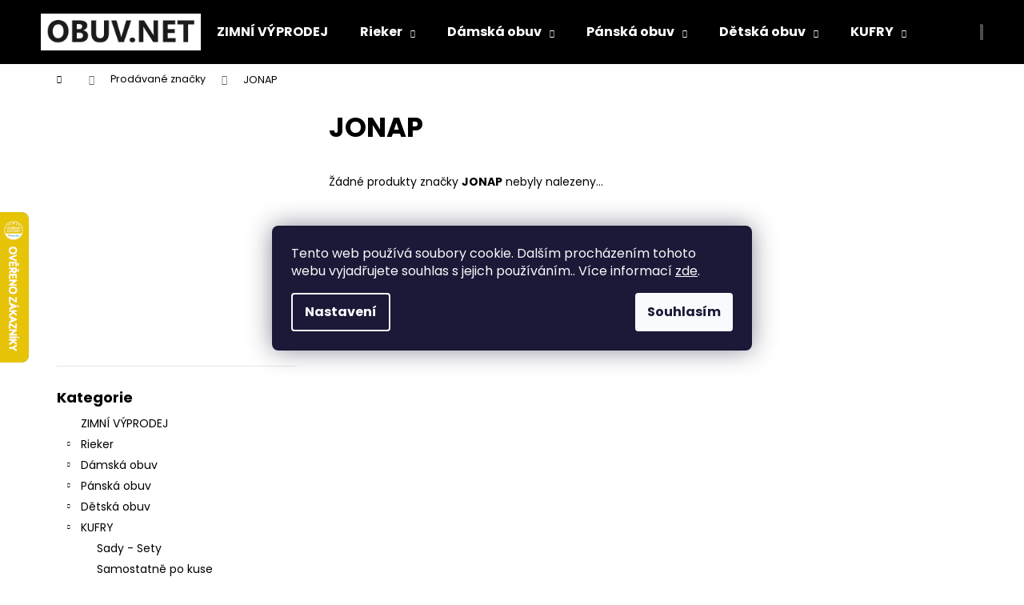

--- FILE ---
content_type: text/html; charset=utf-8
request_url: https://www.obuv.net/znacka/jonap/
body_size: 18602
content:
<!doctype html><html lang="cs" dir="ltr" class="header-background-dark external-fonts-loaded"><head><meta charset="utf-8" /><meta name="viewport" content="width=device-width,initial-scale=1" /><title>JONAP - OBUV.NET</title><link rel="preconnect" href="https://cdn.myshoptet.com" /><link rel="dns-prefetch" href="https://cdn.myshoptet.com" /><link rel="preload" href="https://cdn.myshoptet.com/prj/dist/master/cms/libs/jquery/jquery-1.11.3.min.js" as="script" /><link href="https://cdn.myshoptet.com/prj/dist/master/cms/templates/frontend_templates/shared/css/font-face/poppins.css" rel="stylesheet"><link href="https://cdn.myshoptet.com/prj/dist/master/shop/dist/font-shoptet-12.css.d637f40c301981789c16.css" rel="stylesheet"><script>
dataLayer = [];
dataLayer.push({'shoptet' : {
    "pageId": -24,
    "pageType": "article",
    "currency": "CZK",
    "currencyInfo": {
        "decimalSeparator": ",",
        "exchangeRate": 1,
        "priceDecimalPlaces": 0,
        "symbol": "K\u010d",
        "symbolLeft": 0,
        "thousandSeparator": " "
    },
    "language": "cs",
    "projectId": 392970,
    "cartInfo": {
        "id": null,
        "freeShipping": false,
        "freeShippingFrom": 2000,
        "leftToFreeGift": {
            "formattedPrice": "0 K\u010d",
            "priceLeft": 0
        },
        "freeGift": false,
        "leftToFreeShipping": {
            "priceLeft": 2000,
            "dependOnRegion": 0,
            "formattedPrice": "2 000 K\u010d"
        },
        "discountCoupon": [],
        "getNoBillingShippingPrice": {
            "withoutVat": 0,
            "vat": 0,
            "withVat": 0
        },
        "cartItems": [],
        "taxMode": "ORDINARY"
    },
    "cart": [],
    "customer": {
        "priceRatio": 1,
        "priceListId": 1,
        "groupId": null,
        "registered": false,
        "mainAccount": false
    }
}});
dataLayer.push({'cookie_consent' : {
    "marketing": "denied",
    "analytics": "denied"
}});
document.addEventListener('DOMContentLoaded', function() {
    shoptet.consent.onAccept(function(agreements) {
        if (agreements.length == 0) {
            return;
        }
        dataLayer.push({
            'cookie_consent' : {
                'marketing' : (agreements.includes(shoptet.config.cookiesConsentOptPersonalisation)
                    ? 'granted' : 'denied'),
                'analytics': (agreements.includes(shoptet.config.cookiesConsentOptAnalytics)
                    ? 'granted' : 'denied')
            },
            'event': 'cookie_consent'
        });
    });
});
</script>

<!-- Google Tag Manager -->
<script>(function(w,d,s,l,i){w[l]=w[l]||[];w[l].push({'gtm.start':
new Date().getTime(),event:'gtm.js'});var f=d.getElementsByTagName(s)[0],
j=d.createElement(s),dl=l!='dataLayer'?'&l='+l:'';j.async=true;j.src=
'https://www.googletagmanager.com/gtm.js?id='+i+dl;f.parentNode.insertBefore(j,f);
})(window,document,'script','dataLayer','GTM-WG4WD7C');</script>
<!-- End Google Tag Manager -->

<meta property="og:type" content="website"><meta property="og:site_name" content="obuv.net"><meta property="og:url" content="https://www.obuv.net/znacka/jonap/"><meta property="og:title" content="JONAP - OBUV.NET"><meta name="author" content="OBUV.NET"><meta name="web_author" content="Shoptet.cz"><meta name="dcterms.rightsHolder" content="www.obuv.net"><meta name="robots" content="index,follow"><meta property="og:image" content="https://cdn.myshoptet.com/usr/www.obuv.net/user/logos/obuv_net_podelne_png.png?t=1768594296"><meta property="og:description" content="JONAP"><meta name="description" content="JONAP"><style>:root {--color-primary: #000000;--color-primary-h: 0;--color-primary-s: 0%;--color-primary-l: 0%;--color-primary-hover: #343434;--color-primary-hover-h: 0;--color-primary-hover-s: 0%;--color-primary-hover-l: 20%;--color-secondary: #000000;--color-secondary-h: 0;--color-secondary-s: 0%;--color-secondary-l: 0%;--color-secondary-hover: #343434;--color-secondary-hover-h: 0;--color-secondary-hover-s: 0%;--color-secondary-hover-l: 20%;--color-tertiary: #E2E2E2;--color-tertiary-h: 0;--color-tertiary-s: 0%;--color-tertiary-l: 89%;--color-tertiary-hover: #E2E2E2;--color-tertiary-hover-h: 0;--color-tertiary-hover-s: 0%;--color-tertiary-hover-l: 89%;--color-header-background: #000000;--template-font: "Poppins";--template-headings-font: "Poppins";--header-background-url: url("[data-uri]");--cookies-notice-background: #1A1937;--cookies-notice-color: #F8FAFB;--cookies-notice-button-hover: #f5f5f5;--cookies-notice-link-hover: #27263f;--templates-update-management-preview-mode-content: "Náhled aktualizací šablony je aktivní pro váš prohlížeč."}</style>
    
    <link href="https://cdn.myshoptet.com/prj/dist/master/shop/dist/main-12.less.cbeb3006c3de8c1b385d.css" rel="stylesheet" />
                <link href="https://cdn.myshoptet.com/prj/dist/master/shop/dist/mobile-header-v1-12.less.a3f5e7d2d0fb934ead19.css" rel="stylesheet" />
    
    <script>var shoptet = shoptet || {};</script>
    <script src="https://cdn.myshoptet.com/prj/dist/master/shop/dist/main-3g-header.js.05f199e7fd2450312de2.js"></script>
<!-- User include --><!-- api 473(125) html code header -->

                <style>
                    #order-billing-methods .radio-wrapper[data-guid="0f1c9d84-9b1e-11ed-88b4-ac1f6b0076ec"]:not(.cggooglepay), #order-billing-methods .radio-wrapper[data-guid="1d32b8a8-66d5-11eb-ac23-ac1f6b0076ec"]:not(.cgapplepay) {
                        display: none;
                    }
                </style>
                <script type="text/javascript">
                    document.addEventListener('DOMContentLoaded', function() {
                        if (getShoptetDataLayer('pageType') === 'billingAndShipping') {
                            
                try {
                    if (window.ApplePaySession && window.ApplePaySession.canMakePayments()) {
                        document.querySelector('#order-billing-methods .radio-wrapper[data-guid="1d32b8a8-66d5-11eb-ac23-ac1f6b0076ec"]').classList.add('cgapplepay');
                    }
                } catch (err) {} 
            
                            
                const cgBaseCardPaymentMethod = {
                        type: 'CARD',
                        parameters: {
                            allowedAuthMethods: ["PAN_ONLY", "CRYPTOGRAM_3DS"],
                            allowedCardNetworks: [/*"AMEX", "DISCOVER", "INTERAC", "JCB",*/ "MASTERCARD", "VISA"]
                        }
                };
                
                function cgLoadScript(src, callback)
                {
                    var s,
                        r,
                        t;
                    r = false;
                    s = document.createElement('script');
                    s.type = 'text/javascript';
                    s.src = src;
                    s.onload = s.onreadystatechange = function() {
                        if ( !r && (!this.readyState || this.readyState == 'complete') )
                        {
                            r = true;
                            callback();
                        }
                    };
                    t = document.getElementsByTagName('script')[0];
                    t.parentNode.insertBefore(s, t);
                } 
                
                function cgGetGoogleIsReadyToPayRequest() {
                    return Object.assign(
                        {},
                        {
                            apiVersion: 2,
                            apiVersionMinor: 0
                        },
                        {
                            allowedPaymentMethods: [cgBaseCardPaymentMethod]
                        }
                    );
                }

                function onCgGooglePayLoaded() {
                    let paymentsClient = new google.payments.api.PaymentsClient({environment: 'PRODUCTION'});
                    paymentsClient.isReadyToPay(cgGetGoogleIsReadyToPayRequest()).then(function(response) {
                        if (response.result) {
                            document.querySelector('#order-billing-methods .radio-wrapper[data-guid="0f1c9d84-9b1e-11ed-88b4-ac1f6b0076ec"]').classList.add('cggooglepay');	 	 	 	 	 
                        }
                    })
                    .catch(function(err) {});
                }
                
                cgLoadScript('https://pay.google.com/gp/p/js/pay.js', onCgGooglePayLoaded);
            
                        }
                    });
                </script> 
                
<!-- project html code header -->
<meta name="facebook-domain-verification" content="slm23yr01z0gxrdebcxoygtajei4nu" />

<!-- /User include --><link rel="shortcut icon" href="/favicon.ico" type="image/x-icon" /><link rel="canonical" href="https://www.obuv.net/znacka/jonap/" />    <script>
        var _hwq = _hwq || [];
        _hwq.push(['setKey', '891E235D5DF08B572B6FF55F97A12F04']);
        _hwq.push(['setTopPos', '200']);
        _hwq.push(['showWidget', '21']);
        (function() {
            var ho = document.createElement('script');
            ho.src = 'https://cz.im9.cz/direct/i/gjs.php?n=wdgt&sak=891E235D5DF08B572B6FF55F97A12F04';
            var s = document.getElementsByTagName('script')[0]; s.parentNode.insertBefore(ho, s);
        })();
    </script>
    <!-- Global site tag (gtag.js) - Google Analytics -->
    <script async src="https://www.googletagmanager.com/gtag/js?id=G-3M2X1QYB2T"></script>
    <script>
        
        window.dataLayer = window.dataLayer || [];
        function gtag(){dataLayer.push(arguments);}
        

                    console.debug('default consent data');

            gtag('consent', 'default', {"ad_storage":"denied","analytics_storage":"denied","ad_user_data":"denied","ad_personalization":"denied","wait_for_update":500});
            dataLayer.push({
                'event': 'default_consent'
            });
        
        gtag('js', new Date());

                gtag('config', 'UA-63732190-1', { 'groups': "UA" });
        
                gtag('config', 'G-3M2X1QYB2T', {"groups":"GA4","send_page_view":false,"content_group":"article","currency":"CZK","page_language":"cs"});
        
                gtag('config', 'AW-992948192', {"allow_enhanced_conversions":true});
        
        
        
        
        
                    gtag('event', 'page_view', {"send_to":"GA4","page_language":"cs","content_group":"article","currency":"CZK"});
        
        
        
        
        
        
        
        
        
        
        
        
        
        document.addEventListener('DOMContentLoaded', function() {
            if (typeof shoptet.tracking !== 'undefined') {
                for (var id in shoptet.tracking.bannersList) {
                    gtag('event', 'view_promotion', {
                        "send_to": "UA",
                        "promotions": [
                            {
                                "id": shoptet.tracking.bannersList[id].id,
                                "name": shoptet.tracking.bannersList[id].name,
                                "position": shoptet.tracking.bannersList[id].position
                            }
                        ]
                    });
                }
            }

            shoptet.consent.onAccept(function(agreements) {
                if (agreements.length !== 0) {
                    console.debug('gtag consent accept');
                    var gtagConsentPayload =  {
                        'ad_storage': agreements.includes(shoptet.config.cookiesConsentOptPersonalisation)
                            ? 'granted' : 'denied',
                        'analytics_storage': agreements.includes(shoptet.config.cookiesConsentOptAnalytics)
                            ? 'granted' : 'denied',
                                                                                                'ad_user_data': agreements.includes(shoptet.config.cookiesConsentOptPersonalisation)
                            ? 'granted' : 'denied',
                        'ad_personalization': agreements.includes(shoptet.config.cookiesConsentOptPersonalisation)
                            ? 'granted' : 'denied',
                        };
                    console.debug('update consent data', gtagConsentPayload);
                    gtag('consent', 'update', gtagConsentPayload);
                    dataLayer.push(
                        { 'event': 'update_consent' }
                    );
                }
            });
        });
    </script>
</head><body class="desktop id--24 in-znacka template-12 type-manufacturer-detail multiple-columns-body columns-3 ums_forms_redesign--off ums_a11y_category_page--on ums_discussion_rating_forms--off ums_flags_display_unification--on ums_a11y_login--off mobile-header-version-1"><noscript>
    <style>
        #header {
            padding-top: 0;
            position: relative !important;
            top: 0;
        }
        .header-navigation {
            position: relative !important;
        }
        .overall-wrapper {
            margin: 0 !important;
        }
        body:not(.ready) {
            visibility: visible !important;
        }
    </style>
    <div class="no-javascript">
        <div class="no-javascript__title">Musíte změnit nastavení vašeho prohlížeče</div>
        <div class="no-javascript__text">Podívejte se na: <a href="https://www.google.com/support/bin/answer.py?answer=23852">Jak povolit JavaScript ve vašem prohlížeči</a>.</div>
        <div class="no-javascript__text">Pokud používáte software na blokování reklam, může být nutné povolit JavaScript z této stránky.</div>
        <div class="no-javascript__text">Děkujeme.</div>
    </div>
</noscript>

        <div id="fb-root"></div>
        <script>
            window.fbAsyncInit = function() {
                FB.init({
//                    appId            : 'your-app-id',
                    autoLogAppEvents : true,
                    xfbml            : true,
                    version          : 'v19.0'
                });
            };
        </script>
        <script async defer crossorigin="anonymous" src="https://connect.facebook.net/cs_CZ/sdk.js"></script>
<!-- Google Tag Manager (noscript) -->
<noscript><iframe src="https://www.googletagmanager.com/ns.html?id=GTM-WG4WD7C"
height="0" width="0" style="display:none;visibility:hidden"></iframe></noscript>
<!-- End Google Tag Manager (noscript) -->

    <div class="siteCookies siteCookies--center siteCookies--dark js-siteCookies" role="dialog" data-testid="cookiesPopup" data-nosnippet>
        <div class="siteCookies__form">
            <div class="siteCookies__content">
                <div class="siteCookies__text">
                    Tento web používá soubory cookie. Dalším procházením tohoto webu vyjadřujete souhlas s jejich používáním.. Více informací <a href="http://www.obuv.net/podminky-ochrany-osobnich-udaju/" target="\" _blank="">zde</a>.
                </div>
                <p class="siteCookies__links">
                    <button class="siteCookies__link js-cookies-settings" aria-label="Nastavení cookies" data-testid="cookiesSettings">Nastavení</button>
                </p>
            </div>
            <div class="siteCookies__buttonWrap">
                                <button class="siteCookies__button js-cookiesConsentSubmit" value="all" aria-label="Přijmout cookies" data-testid="buttonCookiesAccept">Souhlasím</button>
            </div>
        </div>
        <script>
            document.addEventListener("DOMContentLoaded", () => {
                const siteCookies = document.querySelector('.js-siteCookies');
                document.addEventListener("scroll", shoptet.common.throttle(() => {
                    const st = document.documentElement.scrollTop;
                    if (st > 1) {
                        siteCookies.classList.add('siteCookies--scrolled');
                    } else {
                        siteCookies.classList.remove('siteCookies--scrolled');
                    }
                }, 100));
            });
        </script>
    </div>
<a href="#content" class="skip-link sr-only">Přejít na obsah</a><div class="overall-wrapper">
    <div class="user-action">
                    <div class="content-window-in login-window-in">
                        <button type="button" class="btn toggle-window-arr toggle-window" data-target="login" data-testid="backToShop" aria-controls="cart-widget">Zpět <span>do obchodu</span></button>
                    <div class="container">
                    <div class="row">
                        <div class="col-sm-2 col-lg-offset-1">
                        </div>
                        <div class="col-sm-8 col-lg-7">
                        <div class="user-action-in"><div class="user-action-login"><h2 id="loginHeading">Přihlášení k vašemu účtu</h2><div id="customerLogin"><form action="/action/Customer/Login/" method="post" id="formLoginIncluded" class="csrf-enabled formLogin" data-testid="formLogin"><input type="hidden" name="referer" value="" /><div class="form-group"><div class="input-wrapper email js-validated-element-wrapper no-label"><input type="email" name="email" class="form-control" autofocus placeholder="E-mailová adresa (např. jan@novak.cz)" data-testid="inputEmail" autocomplete="email" required /></div></div><div class="form-group"><div class="input-wrapper password js-validated-element-wrapper no-label"><input type="password" name="password" class="form-control" placeholder="Heslo" data-testid="inputPassword" autocomplete="current-password" required /><span class="no-display">Nemůžete vyplnit toto pole</span><input type="text" name="surname" value="" class="no-display" /></div></div><div class="form-group"><div class="login-wrapper"><button type="submit" class="btn btn-secondary btn-text btn-login" data-testid="buttonSubmit">Přihlásit se</button><div class="password-helper"><a href="/registrace/" data-testid="signup" rel="nofollow">Nová registrace</a><a href="/klient/zapomenute-heslo/" rel="nofollow">Zapomenuté heslo</a></div></div></div><div class="social-login-buttons"><div class="social-login-buttons-divider"><span>nebo</span></div><div class="form-group"><a href="/action/Social/login/?provider=Google" class="login-btn google" rel="nofollow"><span class="login-google-icon"></span><strong>Přihlásit se přes Google</strong></a></div><div class="form-group"><a href="/action/Social/login/?provider=Seznam" class="login-btn seznam" rel="nofollow"><span class="login-seznam-icon"></span><strong>Přihlásit se přes Seznam</strong></a></div></div></form>
</div></div><div class="user-action-register place-registration-here"><h2>Registrace</h2><div class="loader static"></div></div></div>
                        </div>
                    </div>
                </div>
            </div>
            </div>
<header id="header"><div class="container navigation-wrapper"><div class="site-name"><a href="/" data-testid="linkWebsiteLogo"><img src="https://cdn.myshoptet.com/usr/www.obuv.net/user/logos/obuv_net_podelne_png.png" alt="OBUV.NET" fetchpriority="low" /></a></div><nav id="navigation" aria-label="Hlavní menu" data-collapsible="true"><div class="navigation-in menu"><ul class="menu-level-1" role="menubar" data-testid="headerMenuItems"><li class="menu-item-921" role="none"><a href="/zimavyprodej/" data-testid="headerMenuItem" role="menuitem" aria-expanded="false"><b>ZIMNÍ VÝPRODEJ</b></a></li>
<li class="menu-item-740 ext" role="none"><a href="/rieker/" data-testid="headerMenuItem" role="menuitem" aria-haspopup="true" aria-expanded="false"><b>Rieker</b><span class="submenu-arrow"></span></a><ul class="menu-level-2" aria-label="Rieker" tabindex="-1" role="menu"><li class="menu-item-863" role="none"><a href="/rieker-damska-obuv/" data-image="https://cdn.myshoptet.com/usr/www.obuv.net/user/categories/thumb/riekerdamska.jpg" data-testid="headerMenuItem" role="menuitem"><span>Rieker dámská obuv</span></a>
                        </li><li class="menu-item-866" role="none"><a href="/rieker-panska-obuv/" data-image="https://cdn.myshoptet.com/usr/www.obuv.net/user/categories/thumb/riekerpanska.jpg" data-testid="headerMenuItem" role="menuitem"><span>Rieker pánská obuv</span></a>
                        </li><li class="menu-item-869" role="none"><a href="/rieker-kabelky-tasky/" data-image="https://cdn.myshoptet.com/usr/www.obuv.net/user/categories/thumb/riekerkabelky.jpg" data-testid="headerMenuItem" role="menuitem"><span>Rieker kabelky</span></a>
                        </li></ul></li>
<li class="menu-item-713 ext" role="none"><a href="/damska-obuv/" data-testid="headerMenuItem" role="menuitem" aria-haspopup="true" aria-expanded="false"><b>Dámská obuv</b><span class="submenu-arrow"></span></a><ul class="menu-level-2" aria-label="Dámská obuv" tabindex="-1" role="menu"><li class="menu-item-827" role="none"><a href="/zimni-damska/" data-image="https://cdn.myshoptet.com/usr/www.obuv.net/user/categories/thumb/001-25569-25-361-300.jpg" data-testid="headerMenuItem" role="menuitem"><span>Zimní</span></a>
                        </li><li class="menu-item-758" role="none"><a href="/celorocni-damska/" data-image="https://cdn.myshoptet.com/usr/www.obuv.net/user/categories/thumb/tb2a4043.jpg" data-testid="headerMenuItem" role="menuitem"><span>Celoroční</span></a>
                        </li><li class="menu-item-761" role="none"><a href="/spolecenska-damska/" data-image="https://cdn.myshoptet.com/usr/www.obuv.net/user/categories/thumb/001-24433-23-933-300.jpg" data-testid="headerMenuItem" role="menuitem"><span>Společenská, plesová</span></a>
                        </li><li class="menu-item-770" role="none"><a href="/sportovni-damska/" data-image="https://cdn.myshoptet.com/usr/www.obuv.net/user/categories/thumb/002-23754-26-197-300.jpg" data-testid="headerMenuItem" role="menuitem"><span>Sportovní</span></a>
                        </li><li class="menu-item-767" role="none"><a href="/letni-damska/" data-image="https://cdn.myshoptet.com/usr/www.obuv.net/user/categories/thumb/tb2a4182.jpg" data-testid="headerMenuItem" role="menuitem"><span>Letní</span></a>
                        </li><li class="menu-item-716" role="none"><a href="/domaci-damska/" data-image="https://cdn.myshoptet.com/usr/www.obuv.net/user/categories/thumb/24894.jpg" data-testid="headerMenuItem" role="menuitem"><span>Domácí</span></a>
                        </li></ul></li>
<li class="menu-item-734 ext" role="none"><a href="/panska-obuv/" data-testid="headerMenuItem" role="menuitem" aria-haspopup="true" aria-expanded="false"><b>Pánská obuv</b><span class="submenu-arrow"></span></a><ul class="menu-level-2" aria-label="Pánská obuv" tabindex="-1" role="menu"><li class="menu-item-830" role="none"><a href="/zimni-panska/" data-image="https://cdn.myshoptet.com/usr/www.obuv.net/user/categories/thumb/b7692-00.jpg" data-testid="headerMenuItem" role="menuitem"><span>Zimní</span></a>
                        </li><li class="menu-item-749" role="none"><a href="/celorocni-panska/" data-image="https://cdn.myshoptet.com/usr/www.obuv.net/user/categories/thumb/5-13605-85.jpg" data-testid="headerMenuItem" role="menuitem"><span>Celoroční</span></a>
                        </li><li class="menu-item-821" role="none"><a href="/sportovni-panska/" data-image="https://cdn.myshoptet.com/usr/www.obuv.net/user/categories/thumb/sp_pow761.jpg" data-testid="headerMenuItem" role="menuitem"><span>Sportovní</span></a>
                        </li><li class="menu-item-752" role="none"><a href="/spolecenska-panska/" data-image="https://cdn.myshoptet.com/usr/www.obuv.net/user/categories/thumb/311-44606_hneda.jpg" data-testid="headerMenuItem" role="menuitem"><span>Společenská</span></a>
                        </li><li class="menu-item-737" role="none"><a href="/domaci-panska/" data-image="https://cdn.myshoptet.com/usr/www.obuv.net/user/categories/thumb/24162.jpg" data-testid="headerMenuItem" role="menuitem"><span>Domácí</span></a>
                        </li><li class="menu-item-794" role="none"><a href="/letni-panska/" data-image="https://cdn.myshoptet.com/usr/www.obuv.net/user/categories/thumb/img_4265.jpg" data-testid="headerMenuItem" role="menuitem"><span>Letní</span></a>
                        </li></ul></li>
<li class="menu-item-779 ext" role="none"><a href="/detska-obuv/" data-testid="headerMenuItem" role="menuitem" aria-haspopup="true" aria-expanded="false"><b>Dětská obuv</b><span class="submenu-arrow"></span></a><ul class="menu-level-2" aria-label="Dětská obuv" tabindex="-1" role="menu"><li class="menu-item-881" role="none"><a href="/detske_gumaky/" data-image="https://cdn.myshoptet.com/usr/www.obuv.net/user/categories/thumb/maskac.png" data-testid="headerMenuItem" role="menuitem"><span>Gumáky</span></a>
                        </li><li class="menu-item-890" role="none"><a href="/detska_celorok/" data-image="https://cdn.myshoptet.com/usr/www.obuv.net/user/categories/thumb/sn__mek_obrazovky_2023-05-24_125238.png" data-testid="headerMenuItem" role="menuitem"><span>Celoroční a sportovní</span></a>
                        </li><li class="menu-item-878" role="none"><a href="/detske_papucky/" data-image="https://cdn.myshoptet.com/usr/www.obuv.net/user/categories/thumb/raweks.png" data-testid="headerMenuItem" role="menuitem"><span>Domácí - papučky</span></a>
                        </li><li class="menu-item-884" role="none"><a href="/detska_zimni/" data-image="https://cdn.myshoptet.com/usr/www.obuv.net/user/categories/thumb/sn__mek_obrazovky_2023-09-25_092049.png" data-testid="headerMenuItem" role="menuitem"><span>Zimní</span></a>
                        </li><li class="menu-item-887" role="none"><a href="/detska_letni/" data-image="https://cdn.myshoptet.com/usr/www.obuv.net/user/categories/thumb/sn__mek_obrazovky_2023-05-24_123741.png" data-testid="headerMenuItem" role="menuitem"><span>Letní</span></a>
                        </li></ul></li>
<li class="menu-item-910 ext" role="none"><a href="/cestovnikufry/" data-testid="headerMenuItem" role="menuitem" aria-haspopup="true" aria-expanded="false"><b>KUFRY</b><span class="submenu-arrow"></span></a><ul class="menu-level-2" aria-label="KUFRY" tabindex="-1" role="menu"><li class="menu-item-913" role="none"><a href="/setkufry/" data-image="https://cdn.myshoptet.com/usr/www.obuv.net/user/categories/thumb/620_skelet_cestovni_kufr_011.png" data-testid="headerMenuItem" role="menuitem"><span>Sady - Sety</span></a>
                        </li><li class="menu-item-916" role="none"><a href="/kufrymlxl/" data-image="https://cdn.myshoptet.com/usr/www.obuv.net/user/categories/thumb/606_skelet_cestovni_kufr_002.png" data-testid="headerMenuItem" role="menuitem"><span>Samostatně po kuse</span></a>
                        </li></ul></li>
<li class="menu-item-797" role="none"><a href="/kabelky/" data-testid="headerMenuItem" role="menuitem" aria-expanded="false"><b>Kabelky</b></a></li>
<li class="menu-item-842" role="none"><a href="/penezenky/" data-testid="headerMenuItem" role="menuitem" aria-expanded="false"><b>Peněženky</b></a></li>
<li class="menu-item-833" role="none"><a href="/zdravotni-obuv-cr/" data-testid="headerMenuItem" role="menuitem" aria-expanded="false"><b>ZDRAVOTNÍ OBUV ČR</b></a></li>
<li class="menu-item-776" role="none"><a href="/obuv-sire-h-i-k--siroke/" data-testid="headerMenuItem" role="menuitem" aria-expanded="false"><b>Obuv šíře H i K (široké)</b></a></li>
<li class="menu-item-707" role="none"><a href="/darkovy-poukaz/" data-testid="headerMenuItem" role="menuitem" aria-expanded="false"><b>DÁRKOVÝ POUKAZ</b></a></li>
<li class="menu-item-845" role="none"><a href="/vlozky-do-bot/" data-testid="headerMenuItem" role="menuitem" aria-expanded="false"><b>Impregnace, Krémy a Vložky do bot</b></a></li>
<li class="menu-item-877" role="none"><a href="/vyprodej/" data-testid="headerMenuItem" role="menuitem" aria-expanded="false"><b>VÝPRODEJ</b></a></li>
<li class="menu-item-693 ext" role="none"><a href="/prodejny/" data-testid="headerMenuItem" role="menuitem" aria-haspopup="true" aria-expanded="false"><b>Prodejny</b><span class="submenu-arrow"></span></a><ul class="menu-level-2" aria-label="Prodejny" tabindex="-1" role="menu"><li class="" role="none"><a href="/prodejny/bystrice-pod-hostynem/" data-image="https://cdn.myshoptet.com/usr/www.obuv.net/user/articles/images/prodejna_09_1_resize.jpg" data-testid="headerMenuItem" role="menuitem"><span>BYSTŘICE POD HOSTÝNEM</span></a>
                        </li><li class="" role="none"><a href="/prodejny/jesenik/" data-image="https://cdn.myshoptet.com/usr/www.obuv.net/user/articles/images/prodejna_04_9_resize.jpg" data-testid="headerMenuItem" role="menuitem"><span>JESENÍK</span></a>
                        </li><li class="" role="none"><a href="/prodejny/moravska-trebova/" data-image="https://cdn.myshoptet.com/usr/www.obuv.net/user/articles/images/prodejna_05_12_resize.jpg" data-testid="headerMenuItem" role="menuitem"><span>MORAVSKÁ TŘEBOVÁ</span></a>
                        </li><li class="" role="none"><a href="/prodejny/olomouc-centrum--horni-namesti/" data-image="https://cdn.myshoptet.com/usr/www.obuv.net/user/articles/images/prodejna_01_8_resize.jpg" data-testid="headerMenuItem" role="menuitem"><span>OLOMOUC centrum, Horní náměstí</span></a>
                        </li><li class="" role="none"><a href="/prodejny/olomouc-hlavni-nadrazi/" data-image="https://cdn.myshoptet.com/usr/www.obuv.net/user/articles/images/prodejna_08_11_resize.jpg" data-testid="headerMenuItem" role="menuitem"><span>OLOMOUC Hlavní nádraží</span></a>
                        </li><li class="" role="none"><a href="/prodejny/olomouc-hodolany--centrala/" data-image="https://cdn.myshoptet.com/usr/www.obuv.net/user/articles/images/prodejna_07_11_resize.jpg" data-testid="headerMenuItem" role="menuitem"><span>OLOMOUC Hodolany, centrála</span></a>
                        </li><li class="" role="none"><a href="/prodejny/sternberk/" data-image="https://cdn.myshoptet.com/usr/www.obuv.net/user/articles/images/prodejna_02_9_resize.jpg" data-testid="headerMenuItem" role="menuitem"><span>ŠTERNBERK</span></a>
                        </li><li class="" role="none"><a href="/prodejny/sumperk/" data-image="https://cdn.myshoptet.com/usr/www.obuv.net/user/articles/images/prodejna_03_10_resize.jpg" data-testid="headerMenuItem" role="menuitem"><span>ŠUMPERK</span></a>
                        </li><li class="" role="none"><a href="/prodejny/vsetin/" data-image="https://cdn.myshoptet.com/usr/www.obuv.net/user/articles/images/prodejna_06_12_resize.jpg" data-testid="headerMenuItem" role="menuitem"><span>VSETÍN</span></a>
                        </li></ul></li>
<li class="ext" id="nav-manufacturers" role="none"><a href="https://www.obuv.net/znacka/" data-testid="brandsText" role="menuitem"><b>Značky</b><span class="submenu-arrow"></span></a><ul class="menu-level-2 expanded" role="menu"><li role="none"><a href="/znacka/adanex/" data-testid="brandName" role="menuitem"><span>ADANEX</span></a></li><li role="none"><a href="/znacka/arcopedico/" data-testid="brandName" role="menuitem"><span>ARCOPEDICO</span></a></li><li role="none"><a href="/znacka/inblu/" data-testid="brandName" role="menuitem"><span>INBLU</span></a></li><li role="none"><a href="/znacka/jana/" data-testid="brandName" role="menuitem"><span>JANA</span></a></li><li role="none"><a href="/znacka/keen/" data-testid="brandName" role="menuitem"><span>KEEN</span></a></li><li role="none"><a href="/znacka/lee-cooper/" data-testid="brandName" role="menuitem"><span>LEE COOPER</span></a></li><li role="none"><a href="/znacka/marco-tozzi/" data-testid="brandName" role="menuitem"><span>MARCO TOZZI</span></a></li><li role="none"><a href="/znacka/raweks/" data-testid="brandName" role="menuitem"><span>RAWEKS</span></a></li><li role="none"><a href="/znacka/rieker/" data-testid="brandName" role="menuitem"><span>RIEKER</span></a></li><li role="none"><a href="/znacka/s-oliver/" data-testid="brandName" role="menuitem"><span>S.OLIVER</span></a></li><li role="none"><a href="/znacka/tamaris/" data-testid="brandName" role="menuitem"><span>TAMARIS</span></a></li><li role="none"><a href="/znacka/xti/" data-testid="brandName" role="menuitem"><span>Xti</span></a></li></ul>
</li></ul>
    <ul class="navigationActions" role="menu">
                            <li role="none">
                                    <a href="/login/?backTo=%2Fznacka%2Fjonap%2F" rel="nofollow" data-testid="signin" role="menuitem"><span>Přihlášení</span></a>
                            </li>
                        </ul>
</div><span class="navigation-close"></span></nav><div class="menu-helper" data-testid="hamburgerMenu"><span>Více</span></div>

    <div class="navigation-buttons">
                <a href="#" class="toggle-window" data-target="search" data-testid="linkSearchIcon"><span class="sr-only">Hledat</span></a>
                    
        <a href="/login/?backTo=%2Fznacka%2Fjonap%2F" class="login-link toggle-window" data-target="login" data-testid="signin" rel="nofollow">
            <span class="sr-only">Přihlášení</span>
        </a>
                    <a href="/kosik/" class="toggle-window cart-count" data-target="cart" data-testid="headerCart" rel="nofollow" aria-haspopup="dialog" aria-expanded="false" aria-controls="cart-widget"><span class="sr-only">Nákupní košík</span></a>
        <a href="#" class="toggle-window" data-target="navigation" data-testid="hamburgerMenu"><span class="sr-only">Menu</span></a>
    </div>

</div></header><!-- / header -->


<div id="content-wrapper" class="container content-wrapper">
    
                                <div class="breadcrumbs navigation-home-icon-wrapper" itemscope itemtype="https://schema.org/BreadcrumbList">
                                                                            <span id="navigation-first" data-basetitle="OBUV.NET" itemprop="itemListElement" itemscope itemtype="https://schema.org/ListItem">
                <a href="/" itemprop="item" class="navigation-home-icon"><span class="sr-only" itemprop="name">Domů</span></a>
                <span class="navigation-bullet">/</span>
                <meta itemprop="position" content="1" />
            </span>
                                <span id="navigation-1" itemprop="itemListElement" itemscope itemtype="https://schema.org/ListItem">
                <a href="/znacka/" itemprop="item" data-testid="breadcrumbsSecondLevel"><span itemprop="name">Prodávané značky</span></a>
                <span class="navigation-bullet">/</span>
                <meta itemprop="position" content="2" />
            </span>
                                            <span id="navigation-2" itemprop="itemListElement" itemscope itemtype="https://schema.org/ListItem" data-testid="breadcrumbsLastLevel">
                <meta itemprop="item" content="https://www.obuv.net/znacka/jonap/" />
                <meta itemprop="position" content="3" />
                <span itemprop="name" data-title="JONAP">JONAP</span>
            </span>
            </div>
            
    <div class="content-wrapper-in">
                                                <aside class="sidebar sidebar-left"  data-testid="sidebarMenu">
                                                                                                <div class="sidebar-inner">
                                                                    <div class="banner"><div class="banner-wrapper banner2"><a href="https://www.obuv.net/rieker/" data-ec-promo-id="12" class="extended-empty" ><img data-src="https://cdn.myshoptet.com/usr/www.obuv.net/user/banners/rieker_300x300.jpg?674f03f2" src="data:image/svg+xml,%3Csvg%20width%3D%22300%22%20height%3D%22300%22%20xmlns%3D%22http%3A%2F%2Fwww.w3.org%2F2000%2Fsvg%22%3E%3C%2Fsvg%3E" fetchpriority="low" alt="Originální zboží" width="300" height="300" /><span class="extended-banner-texts"></span></a></div></div>
                                                                                <div class="box box-bg-variant box-categories">    <div class="skip-link__wrapper">
        <span id="categories-start" class="skip-link__target js-skip-link__target sr-only" tabindex="-1">&nbsp;</span>
        <a href="#categories-end" class="skip-link skip-link--start sr-only js-skip-link--start">Přeskočit kategorie</a>
    </div>

<h4>Kategorie</h4>


<div id="categories"><div class="categories cat-01 expanded" id="cat-921"><div class="topic"><a href="/zimavyprodej/">ZIMNÍ VÝPRODEJ<span class="cat-trigger">&nbsp;</span></a></div></div><div class="categories cat-02 expandable external" id="cat-740"><div class="topic"><a href="/rieker/">Rieker<span class="cat-trigger">&nbsp;</span></a></div>

    </div><div class="categories cat-01 expandable external" id="cat-713"><div class="topic"><a href="/damska-obuv/">Dámská obuv<span class="cat-trigger">&nbsp;</span></a></div>

    </div><div class="categories cat-02 expandable external" id="cat-734"><div class="topic"><a href="/panska-obuv/">Pánská obuv<span class="cat-trigger">&nbsp;</span></a></div>

    </div><div class="categories cat-01 expandable external" id="cat-779"><div class="topic"><a href="/detska-obuv/">Dětská obuv<span class="cat-trigger">&nbsp;</span></a></div>

    </div><div class="categories cat-02 expandable expanded" id="cat-910"><div class="topic"><a href="/cestovnikufry/">KUFRY<span class="cat-trigger">&nbsp;</span></a></div>

                    <ul class=" expanded">
                                        <li >
                <a href="/setkufry/">
                    Sady - Sety
                                    </a>
                                                                </li>
                                <li >
                <a href="/kufrymlxl/">
                    Samostatně po kuse
                                    </a>
                                                                </li>
                </ul>
    </div><div class="categories cat-01 external" id="cat-797"><div class="topic"><a href="/kabelky/">Kabelky<span class="cat-trigger">&nbsp;</span></a></div></div><div class="categories cat-02 external" id="cat-842"><div class="topic"><a href="/penezenky/">Peněženky<span class="cat-trigger">&nbsp;</span></a></div></div><div class="categories cat-01 external" id="cat-833"><div class="topic"><a href="/zdravotni-obuv-cr/">ZDRAVOTNÍ OBUV ČR<span class="cat-trigger">&nbsp;</span></a></div></div><div class="categories cat-02 external" id="cat-776"><div class="topic"><a href="/obuv-sire-h-i-k--siroke/">Obuv šíře H i K (široké)<span class="cat-trigger">&nbsp;</span></a></div></div><div class="categories cat-01 external" id="cat-707"><div class="topic"><a href="/darkovy-poukaz/">DÁRKOVÝ POUKAZ<span class="cat-trigger">&nbsp;</span></a></div></div><div class="categories cat-02 external" id="cat-845"><div class="topic"><a href="/vlozky-do-bot/">Impregnace, Krémy a Vložky do bot<span class="cat-trigger">&nbsp;</span></a></div></div><div class="categories cat-01 expanded" id="cat-877"><div class="topic"><a href="/vyprodej/">VÝPRODEJ<span class="cat-trigger">&nbsp;</span></a></div></div>                <div class="categories cat-01 expandable expanded" id="cat-manufacturers" data-testid="brandsList">
            
            <div class="topic"><a href="https://www.obuv.net/znacka/" data-testid="brandsText">Značky</a></div>
            <ul class="menu-level-2 expanded" role="menu"><li role="none"><a href="/znacka/adanex/" data-testid="brandName" role="menuitem"><span>ADANEX</span></a></li><li role="none"><a href="/znacka/arcopedico/" data-testid="brandName" role="menuitem"><span>ARCOPEDICO</span></a></li><li role="none"><a href="/znacka/inblu/" data-testid="brandName" role="menuitem"><span>INBLU</span></a></li><li role="none"><a href="/znacka/jana/" data-testid="brandName" role="menuitem"><span>JANA</span></a></li><li role="none"><a href="/znacka/keen/" data-testid="brandName" role="menuitem"><span>KEEN</span></a></li><li role="none"><a href="/znacka/lee-cooper/" data-testid="brandName" role="menuitem"><span>LEE COOPER</span></a></li><li role="none"><a href="/znacka/marco-tozzi/" data-testid="brandName" role="menuitem"><span>MARCO TOZZI</span></a></li><li role="none"><a href="/znacka/raweks/" data-testid="brandName" role="menuitem"><span>RAWEKS</span></a></li><li role="none"><a href="/znacka/rieker/" data-testid="brandName" role="menuitem"><span>RIEKER</span></a></li><li role="none"><a href="/znacka/s-oliver/" data-testid="brandName" role="menuitem"><span>S.OLIVER</span></a></li><li role="none"><a href="/znacka/tamaris/" data-testid="brandName" role="menuitem"><span>TAMARIS</span></a></li><li role="none"><a href="/znacka/xti/" data-testid="brandName" role="menuitem"><span>Xti</span></a></li></ul>
        </div>
    </div>

    <div class="skip-link__wrapper">
        <a href="#categories-start" class="skip-link skip-link--end sr-only js-skip-link--end" tabindex="-1" hidden>Přeskočit kategorie</a>
        <span id="categories-end" class="skip-link__target js-skip-link__target sr-only" tabindex="-1">&nbsp;</span>
    </div>
</div>
                                                                                                                                                                                                        <div class="box box-bg-default box-sm box-section2">
                            
        <h4><span>Prodejny</span></h4>
                    <div class="news-item-widget">
                                <h5 >
                <a href="/prodejny/bystrice-pod-hostynem/">BYSTŘICE POD HOSTÝNEM</a></h5>
                                            </div>
                    <div class="news-item-widget">
                                <h5 >
                <a href="/prodejny/jesenik/">JESENÍK</a></h5>
                                            </div>
                    <div class="news-item-widget">
                                <h5 >
                <a href="/prodejny/moravska-trebova/">MORAVSKÁ TŘEBOVÁ</a></h5>
                                            </div>
                    <div class="news-item-widget">
                                <h5 >
                <a href="/prodejny/olomouc-centrum--horni-namesti/">OLOMOUC centrum, Horní náměstí</a></h5>
                                            </div>
                    <div class="news-item-widget">
                                <h5 >
                <a href="/prodejny/olomouc-hlavni-nadrazi/">OLOMOUC Hlavní nádraží</a></h5>
                                            </div>
                    <div class="news-item-widget">
                                <h5 >
                <a href="/prodejny/olomouc-hodolany--centrala/">OLOMOUC Hodolany, centrála</a></h5>
                                            </div>
                    <div class="news-item-widget">
                                <h5 >
                <a href="/prodejny/sternberk/">ŠTERNBERK</a></h5>
                                            </div>
                    <div class="news-item-widget">
                                <h5 >
                <a href="/prodejny/sumperk/">ŠUMPERK</a></h5>
                                            </div>
                    <div class="news-item-widget">
                                <h5 >
                <a href="/prodejny/vsetin/">VSETÍN</a></h5>
                                            </div>
                    

                    </div>
                                                                                        </div>
                                                            </aside>
                            <main id="content" class="content narrow">
                                <div class="manufacturerDetail">
        <h1 class="category-title" data-testid="titleCategory">JONAP</h1>
                
    </div>
    <div id="filters-wrapper"></div>
                <div class="category-perex">
            Žádné produkty značky <strong>JONAP</strong> nebyly nalezeny...
        </div>
                        </main>
    </div>
    
            
    
                    <div id="cart-widget" class="content-window cart-window" role="dialog" aria-hidden="true">
                <div class="content-window-in cart-window-in">
                                <button type="button" class="btn toggle-window-arr toggle-window" data-target="cart" data-testid="backToShop" aria-controls="cart-widget">Zpět <span>do obchodu</span></button>
                        <div class="container place-cart-here">
                        <div class="loader-overlay">
                            <div class="loader"></div>
                        </div>
                    </div>
                </div>
            </div>
            <div class="content-window search-window" itemscope itemtype="https://schema.org/WebSite">
                <meta itemprop="headline" content="Prodávané značky"/><meta itemprop="url" content="https://www.obuv.net"/><meta itemprop="text" content="JONAP"/>                <div class="content-window-in search-window-in">
                                <button type="button" class="btn toggle-window-arr toggle-window" data-target="search" data-testid="backToShop" aria-controls="cart-widget">Zpět <span>do obchodu</span></button>
                        <div class="container">
                        <div class="search"><h2>Co potřebujete najít?</h2><form action="/action/ProductSearch/prepareString/" method="post"
    id="formSearchForm" class="search-form compact-form js-search-main"
    itemprop="potentialAction" itemscope itemtype="https://schema.org/SearchAction" data-testid="searchForm">
    <fieldset>
        <meta itemprop="target"
            content="https://www.obuv.net/vyhledavani/?string={string}"/>
        <input type="hidden" name="language" value="cs"/>
        
            
<input
    type="search"
    name="string"
        class="query-input form-control search-input js-search-input lg"
    placeholder="Napište, co hledáte"
    autocomplete="off"
    required
    itemprop="query-input"
    aria-label="Vyhledávání"
    data-testid="searchInput"
>
            <button type="submit" class="btn btn-default btn-arrow-right btn-lg" data-testid="searchBtn"><span class="sr-only">Hledat</span></button>
        
    </fieldset>
</form>
<h3>Doporučujeme</h3><div class="recommended-products"><div class="row active"><div class="col-sm-4 active"><a href="/korkovy-nazouvak-jednopaskovy-215201-2/" class="recommended-product"><img src="data:image/svg+xml,%3Csvg%20width%3D%22100%22%20height%3D%22100%22%20xmlns%3D%22http%3A%2F%2Fwww.w3.org%2F2000%2Fsvg%22%3E%3C%2Fsvg%3E" alt="Korkový nazouvák jednopáskový 215201 (Barva světle hnědá, Velikost 42)" width="100" height="100"  data-src="https://cdn.myshoptet.com/usr/www.obuv.net/user/shop/related/3503-7_korkovy-nazouvak-jednopaskovy-215201--barva-svetle-hneda--velikost-42.jpg?65398b4e" fetchpriority="low" />                        <span class="p-bottom">
                            <strong class="name" data-testid="productCardName">  Korkový nazouvák jednopáskový 215201 - korkáč</strong>

                                                            <strong class="price price-final" data-testid="productCardPrice">599 Kč</strong>
                            
                                                            <span class="price-standard-wrapper"><span class="price-standard-label">Původně:</span> <span class="price-standard"><span>699 Kč</span></span></span>
                                                    </span>
</a></div><div class="col-sm-4"><a href="/krem-na-boty-bezbarvy-kre-leather-75/" class="recommended-product"><img src="data:image/svg+xml,%3Csvg%20width%3D%22100%22%20height%3D%22100%22%20xmlns%3D%22http%3A%2F%2Fwww.w3.org%2F2000%2Fsvg%22%3E%3C%2Fsvg%3E" alt="Krém na boty bezbarvý KRE LEATHER 75" width="100" height="100"  data-src="https://cdn.myshoptet.com/usr/www.obuv.net/user/shop/related/4457_krem-na-boty-bezbarvy-kre-leather-75.jpg?65398b4e" fetchpriority="low" />                        <span class="p-bottom">
                            <strong class="name" data-testid="productCardName">  Krém na boty bezbarvý KRE LEATHER 75</strong>

                                                            <strong class="price price-final" data-testid="productCardPrice">99 Kč</strong>
                            
                                                            <span class="price-standard-wrapper"><span class="price-standard-label">Původně:</span> <span class="price-standard"><span>149 Kč</span></span></span>
                                                    </span>
</a></div><div class="col-sm-4"><a href="/damska-zimni-obuv-rieker-y3424-00-s-vlnou-a-tex-membranou/" class="recommended-product"><img src="data:image/svg+xml,%3Csvg%20width%3D%22100%22%20height%3D%22100%22%20xmlns%3D%22http%3A%2F%2Fwww.w3.org%2F2000%2Fsvg%22%3E%3C%2Fsvg%3E" alt="Y3424 00 224 a1" width="100" height="100"  data-src="https://cdn.myshoptet.com/usr/www.obuv.net/user/shop/related/20256_y3424-00-224-a1.jpg?671226d4" fetchpriority="low" />                        <span class="p-bottom">
                            <strong class="name" data-testid="productCardName">  Dámská zimní obuv Rieker Y3424-00 černá s vlnou a TEX membránou</strong>

                                                            <strong class="price price-final" data-testid="productCardPrice">1 699 Kč</strong>
                            
                                                            <span class="price-standard-wrapper"><span class="price-standard-label">Původně:</span> <span class="price-standard"><span>2 599 Kč</span></span></span>
                                                    </span>
</a></div></div><div class="row"></div></div></div>
                    </div>
                </div>
            </div>
            
</div>
        
        
                            <footer id="footer">
                    <h2 class="sr-only">Zápatí</h2>
                    
            <div class="container footer-newsletter">
            <div class="newsletter-header">
                <h4 class="topic"><span>Odebírat newsletter</span></h4>
                <p>Nezmeškejte žádné novinky či slevy! </p>
            </div>
                            <form action="/action/MailForm/subscribeToNewsletters/" method="post" id="formNewsletter" class="subscribe-form compact-form">
    <fieldset>
        <input type="hidden" name="formId" value="2" />
                <span class="no-display">Nevyplňujte toto pole:</span>
        <input type="text" name="surname" class="no-display" />
        <div class="validator-msg-holder js-validated-element-wrapper">
            <input type="email" name="email" class="form-control" placeholder="Vaše e-mailová adresa" required />
        </div>
                                <br />
            <div>
                                    <div class="form-group js-validated-element-wrapper consents consents-first">
            <input
                type="hidden"
                name="consents[]"
                id="newsletterConsents31"
                value="31"
                                                        data-special-message="validatorConsent"
                            />
                                        <label for="newsletterConsents31" class="whole-width">
                                        Vložením e-mailu souhlasíte s <a href="/podminky-ochrany-osobnich-udaju/" target="_blank" rel="noopener noreferrer">podmínkami ochrany osobních údajů</a>
                </label>
                    </div>
                </div>
                        <button type="submit" class="btn btn-default btn-arrow-right"><span class="sr-only">Přihlásit se</span></button>
    </fieldset>
</form>

                    </div>
    
                                                                <div class="container footer-rows">
                            
                


<div class="row custom-footer elements-4">
                    
        <div class="custom-footer__banner1 col-sm-6 col-lg-3">
                            <div class="banner"><div class="banner-wrapper"><img data-src="https://cdn.myshoptet.com/usr/www.obuv.net/user/banners/jakoubek_-_stojici_(kopie).png?5fbe5088" src="data:image/svg+xml,%3Csvg%20width%3D%22150%22%20height%3D%22160%22%20xmlns%3D%22http%3A%2F%2Fwww.w3.org%2F2000%2Fsvg%22%3E%3C%2Fsvg%3E" fetchpriority="low" alt="Jakoubek" width="150" height="160" /></div></div>
                    </div>
                    
        <div class="custom-footer__contact col-sm-6 col-lg-3">
                                                                                                            <h4><span>Kontakt</span></h4>


    <div class="contact-box no-image" data-testid="contactbox">
                    
            
                            <strong data-testid="contactboxName">JAKUB-OBUV s.r.o.</strong>
        
        <ul>
                            <li>
                    <span class="mail" data-testid="contactboxEmail">
                                                    <a href="mailto:jakub&#64;obuv.net">jakub<!---->&#64;<!---->obuv.net</a>
                                            </span>
                </li>
            
                            <li>
                    <span class="tel">
                                                    <span data-testid="contactboxPhone">585150099  v čase 10.00-15.00 hod.</span>
                                            </span>
                </li>
            
            
            

                                    <li>
                        <span class="facebook">
                            <a href="https://www.fb.com/obuv.net" title="Facebook" target="_blank" data-testid="contactboxFacebook">
                                                                Sledujte nás na Facebooku
                                                            </a>
                        </span>
                    </li>
                
                
                
                
                
                
                
            

        </ul>

    </div>


<script type="application/ld+json">
    {
        "@context" : "https://schema.org",
        "@type" : "Organization",
        "name" : "OBUV.NET",
        "url" : "https://www.obuv.net",
                "employee" : "JAKUB-OBUV s.r.o.",
                    "email" : "jakub@obuv.net",
                            "telephone" : "585150099  v čase 10.00-15.00 hod.",
                                
                                                                        "sameAs" : ["https://www.fb.com/obuv.net\", \"\", \""]
            }
</script>

                                                        </div>
                    
        <div class="custom-footer__articles col-sm-6 col-lg-3">
                                                                                                                        <h4><span>Informace pro vás</span></h4>
    <ul>
                    <li><a href="/prodejny/" target="blank">Prodejny</a></li>
                    <li><a href="/prevodni-tabulka-velikosti/">Jak zjistit velikost obuvi</a></li>
                    <li><a href="/vraceni/">Výměna nebo vrácení zboží</a></li>
                    <li><a href="/reklamace/">Reklamace</a></li>
                    <li><a href="/obchodni-podminky/">Obchodní podmínky</a></li>
                    <li><a href="/podminky-ochrany-osobnich-udaju/">Podmínky ochrany osobních údajů </a></li>
                    <li><a href="/chodidlo-jako-zrcadlo-tela/">Chodidlo jako zrcadlo těla</a></li>
                    <li><a href="/jak-spravne-obout-detske-nozky/">Jak správně obout dětské nožky</a></li>
            </ul>

                                                        </div>
                    
        <div class="custom-footer__facebook col-sm-6 col-lg-3">
                                                                                                                        <div id="facebookWidget">
            <h4><span>Facebook</span></h4>
            <div class="fb-page" data-href="https://www.facebook.com/obuv.net" data-hide-cover="false" data-show-facepile="true" data-show-posts="false" data-width="400" data-height="398" style="overflow:hidden"><div class="fb-xfbml-parse-ignore"><blockquote cite="https://www.facebook.com/obuv.net"><a href="https://www.facebook.com/obuv.net">OBUV.NET</a></blockquote></div></div>

        </div>
    
                                                        </div>
    </div>
                        </div>
                                        
                    <div class="container footer-links-icons">
                                        <div class="footer-icons" data-editorid="footerIcons">
            <div class="footer-icon">
            <a href="https://www.obuv.net/rieker/" title="Rieker boty a kabelky" ><img src="/user/icons/rieker_logo_rund.jpg" alt="Rieker" /></a>
        </div>
            <div class="footer-icon">
            <a href="https://www.obuv.net/vyhledavani/?string=tamaris" title="Tamaris dámská obuv" ><img src="/user/icons/tamaris.jpg" alt="Tamaris" /></a>
        </div>
            <div class="footer-icon">
            <a href="https://www.obuv.net/vyhledavani/?string=tozzi" title="Marco Tozzi obuv a kabelky" ><img src="/user/icons/marco_tozzi.png" alt="Marco Tozzi" /></a>
        </div>
            <div class="footer-icon">
            <a href="https://www.obuv.net/vyhledavani/?string=oliver" title="S.Oliver boty pánské i dámské" ><img src="/user/icons/logo_soliver.jpg" alt="S.Oliver" /></a>
        </div>
            <div class="footer-icon">
            <a href="https://www.obuv.net/vyhledavani/?string=jana" title="Obuv JANA" ><img src="/user/icons/jana-logo.jpg" alt="Jana" /></a>
        </div>
            <div class="footer-icon">
            <a href="https://www.obuv.net/vyhledavani/?string=cooper" title="Lee Cooper boty" ><img src="/user/icons/leecooper.png" alt="Lee Cooper" /></a>
        </div>
            <div class="footer-icon">
            <a href="https://www.obuv.net/vyhledavani/?string=keen" title="Boty KEEN" ><img src="/user/icons/keen_logo_fc.png" alt="Keen" /></a>
        </div>
            <div class="footer-icon">
            <a href="https://www.obuv.net/vyhledavani/?string=power" title="Power sportovní obuv" ><img src="/user/icons/logo-power.jpg" alt="Power" /></a>
        </div>
            <div class="footer-icon">
            <a href="https://www.obuv.net/zdravotni-obuv-cr/" title="Zdravotní obuv ČR" ><img src="/user/icons/logo_jakub_-_pod__ln__.jpg" alt="Zdravotní obuv" /></a>
        </div>
            <div class="footer-icon">
            <a href="https://www.obuv.net/vyhledavani/?string=caprice" title="Obuv CAPRICE" ><img src="/user/icons/logo-caprice.jpg" alt="Caprice" /></a>
        </div>
    </div>
                    </div>
    
                    
                        <div class="container footer-bottom">
                            <span id="signature" style="display: inline-block !important; visibility: visible !important;"><a href="https://www.shoptet.cz/?utm_source=footer&utm_medium=link&utm_campaign=create_by_shoptet" class="image" target="_blank"><img src="data:image/svg+xml,%3Csvg%20width%3D%2217%22%20height%3D%2217%22%20xmlns%3D%22http%3A%2F%2Fwww.w3.org%2F2000%2Fsvg%22%3E%3C%2Fsvg%3E" data-src="https://cdn.myshoptet.com/prj/dist/master/cms/img/common/logo/shoptetLogo.svg" width="17" height="17" alt="Shoptet" class="vam" fetchpriority="low" /></a><a href="https://www.shoptet.cz/?utm_source=footer&utm_medium=link&utm_campaign=create_by_shoptet" class="title" target="_blank">Vytvořil Shoptet</a></span>
                            <span class="copyright" data-testid="textCopyright">
                                Copyright 2026 <strong>OBUV.NET</strong>. Všechna práva vyhrazena.                                                            </span>
                        </div>
                    
                    
                                            
                </footer>
                <!-- / footer -->
                    
        </div>
        <!-- / overall-wrapper -->

                    <script src="https://cdn.myshoptet.com/prj/dist/master/cms/libs/jquery/jquery-1.11.3.min.js"></script>
                <script>var shoptet = shoptet || {};shoptet.abilities = {"about":{"generation":3,"id":"12"},"config":{"category":{"product":{"image_size":"detail"}},"navigation_breakpoint":991,"number_of_active_related_products":4,"product_slider":{"autoplay":false,"autoplay_speed":3000,"loop":true,"navigation":true,"pagination":true,"shadow_size":0}},"elements":{"recapitulation_in_checkout":true},"feature":{"directional_thumbnails":false,"extended_ajax_cart":true,"extended_search_whisperer":false,"fixed_header":false,"images_in_menu":false,"product_slider":false,"simple_ajax_cart":false,"smart_labels":false,"tabs_accordion":false,"tabs_responsive":true,"top_navigation_menu":false,"user_action_fullscreen":true}};shoptet.design = {"template":{"name":"Step","colorVariant":"12-one"},"layout":{"homepage":"catalog4","subPage":"catalog3","productDetail":"catalog3"},"colorScheme":{"conversionColor":"#000000","conversionColorHover":"#343434","color1":"#000000","color2":"#343434","color3":"#E2E2E2","color4":"#E2E2E2"},"fonts":{"heading":"Poppins","text":"Poppins"},"header":{"backgroundImage":"https:\/\/www.obuv.netdata:image\/gif;base64,R0lGODlhAQABAIAAAAAAAP\/\/\/yH5BAEAAAAALAAAAAABAAEAAAIBRAA7","image":null,"logo":"https:\/\/www.obuv.netuser\/logos\/obuv_net_podelne_png.png","color":"#000000"},"background":{"enabled":false,"color":null,"image":null}};shoptet.config = {};shoptet.events = {};shoptet.runtime = {};shoptet.content = shoptet.content || {};shoptet.updates = {};shoptet.messages = [];shoptet.messages['lightboxImg'] = "Obrázek";shoptet.messages['lightboxOf'] = "z";shoptet.messages['more'] = "Více";shoptet.messages['cancel'] = "Zrušit";shoptet.messages['removedItem'] = "Položka byla odstraněna z košíku.";shoptet.messages['discountCouponWarning'] = "Zapomněli jste uplatnit slevový kupón. Pro pokračování jej uplatněte pomocí tlačítka vedle vstupního pole, nebo jej smažte.";shoptet.messages['charsNeeded'] = "Prosím, použijte minimálně 3 znaky!";shoptet.messages['invalidCompanyId'] = "Neplané IČ, povoleny jsou pouze číslice";shoptet.messages['needHelp'] = "Potřebujete pomoc?";shoptet.messages['showContacts'] = "Zobrazit kontakty";shoptet.messages['hideContacts'] = "Skrýt kontakty";shoptet.messages['ajaxError'] = "Došlo k chybě; obnovte prosím stránku a zkuste to znovu.";shoptet.messages['variantWarning'] = "Zvolte prosím variantu produktu.";shoptet.messages['chooseVariant'] = "Zvolte variantu";shoptet.messages['unavailableVariant'] = "Tato varianta není dostupná a není možné ji objednat.";shoptet.messages['withVat'] = "včetně DPH";shoptet.messages['withoutVat'] = "bez DPH";shoptet.messages['toCart'] = "Do košíku";shoptet.messages['emptyCart'] = "Prázdný košík";shoptet.messages['change'] = "Změnit";shoptet.messages['chosenBranch'] = "Zvolená pobočka";shoptet.messages['validatorRequired'] = "Povinné pole";shoptet.messages['validatorEmail'] = "Prosím vložte platnou e-mailovou adresu";shoptet.messages['validatorUrl'] = "Prosím vložte platnou URL adresu";shoptet.messages['validatorDate'] = "Prosím vložte platné datum";shoptet.messages['validatorNumber'] = "Vložte číslo";shoptet.messages['validatorDigits'] = "Prosím vložte pouze číslice";shoptet.messages['validatorCheckbox'] = "Zadejte prosím všechna povinná pole";shoptet.messages['validatorConsent'] = "Bez souhlasu nelze odeslat.";shoptet.messages['validatorPassword'] = "Hesla se neshodují";shoptet.messages['validatorInvalidPhoneNumber'] = "Vyplňte prosím platné telefonní číslo bez předvolby.";shoptet.messages['validatorInvalidPhoneNumberSuggestedRegion'] = "Neplatné číslo — navržený region: %1";shoptet.messages['validatorInvalidCompanyId'] = "Neplatné IČ, musí být ve tvaru jako %1";shoptet.messages['validatorFullName'] = "Nezapomněli jste příjmení?";shoptet.messages['validatorHouseNumber'] = "Prosím zadejte správné číslo domu";shoptet.messages['validatorZipCode'] = "Zadané PSČ neodpovídá zvolené zemi";shoptet.messages['validatorShortPhoneNumber'] = "Telefonní číslo musí mít min. 8 znaků";shoptet.messages['choose-personal-collection'] = "Prosím vyberte místo doručení u osobního odběru, není zvoleno.";shoptet.messages['choose-external-shipping'] = "Upřesněte prosím vybraný způsob dopravy";shoptet.messages['choose-ceska-posta'] = "Pobočka České Pošty není určena, zvolte prosím některou";shoptet.messages['choose-hupostPostaPont'] = "Pobočka Maďarské pošty není vybrána, zvolte prosím nějakou";shoptet.messages['choose-postSk'] = "Pobočka Slovenské pošty není zvolena, vyberte prosím některou";shoptet.messages['choose-ulozenka'] = "Pobočka Uloženky nebyla zvolena, prosím vyberte některou";shoptet.messages['choose-zasilkovna'] = "Pobočka Zásilkovny nebyla zvolena, prosím vyberte některou";shoptet.messages['choose-ppl-cz'] = "Pobočka PPL ParcelShop nebyla vybrána, vyberte prosím jednu";shoptet.messages['choose-glsCz'] = "Pobočka GLS ParcelShop nebyla zvolena, prosím vyberte některou";shoptet.messages['choose-dpd-cz'] = "Ani jedna z poboček služby DPD Parcel Shop nebyla zvolená, prosím vyberte si jednu z možností.";shoptet.messages['watchdogType'] = "Je zapotřebí vybrat jednu z možností u sledování produktu.";shoptet.messages['watchdog-consent-required'] = "Musíte zaškrtnout všechny povinné souhlasy";shoptet.messages['watchdogEmailEmpty'] = "Prosím vyplňte e-mail";shoptet.messages['privacyPolicy'] = 'Musíte souhlasit s ochranou osobních údajů';shoptet.messages['amountChanged'] = '(množství bylo změněno)';shoptet.messages['unavailableCombination'] = 'Není k dispozici v této kombinaci';shoptet.messages['specifyShippingMethod'] = 'Upřesněte dopravu';shoptet.messages['PIScountryOptionMoreBanks'] = 'Možnost platby z %1 bank';shoptet.messages['PIScountryOptionOneBank'] = 'Možnost platby z 1 banky';shoptet.messages['PIScurrencyInfoCZK'] = 'V měně CZK lze zaplatit pouze prostřednictvím českých bank.';shoptet.messages['PIScurrencyInfoHUF'] = 'V měně HUF lze zaplatit pouze prostřednictvím maďarských bank.';shoptet.messages['validatorVatIdWaiting'] = "Ověřujeme";shoptet.messages['validatorVatIdValid'] = "Ověřeno";shoptet.messages['validatorVatIdInvalid'] = "DIČ se nepodařilo ověřit, i přesto můžete objednávku dokončit";shoptet.messages['validatorVatIdInvalidOrderForbid'] = "Zadané DIČ nelze nyní ověřit, protože služba ověřování je dočasně nedostupná. Zkuste opakovat zadání později, nebo DIČ vymažte s vaši objednávku dokončete v režimu OSS. Případně kontaktujte prodejce.";shoptet.messages['validatorVatIdInvalidOssRegime'] = "Zadané DIČ nemůže být ověřeno, protože služba ověřování je dočasně nedostupná. Vaše objednávka bude dokončena v režimu OSS. Případně kontaktujte prodejce.";shoptet.messages['previous'] = "Předchozí";shoptet.messages['next'] = "Následující";shoptet.messages['close'] = "Zavřít";shoptet.messages['imageWithoutAlt'] = "Tento obrázek nemá popisek";shoptet.messages['newQuantity'] = "Nové množství:";shoptet.messages['currentQuantity'] = "Aktuální množství:";shoptet.messages['quantityRange'] = "Prosím vložte číslo v rozmezí %1 a %2";shoptet.messages['skipped'] = "Přeskočeno";shoptet.messages.validator = {};shoptet.messages.validator.nameRequired = "Zadejte jméno a příjmení.";shoptet.messages.validator.emailRequired = "Zadejte e-mailovou adresu (např. jan.novak@example.com).";shoptet.messages.validator.phoneRequired = "Zadejte telefonní číslo.";shoptet.messages.validator.messageRequired = "Napište komentář.";shoptet.messages.validator.descriptionRequired = shoptet.messages.validator.messageRequired;shoptet.messages.validator.captchaRequired = "Vyplňte bezpečnostní kontrolu.";shoptet.messages.validator.consentsRequired = "Potvrďte svůj souhlas.";shoptet.messages.validator.scoreRequired = "Zadejte počet hvězdiček.";shoptet.messages.validator.passwordRequired = "Zadejte heslo, které bude obsahovat min. 4 znaky.";shoptet.messages.validator.passwordAgainRequired = shoptet.messages.validator.passwordRequired;shoptet.messages.validator.currentPasswordRequired = shoptet.messages.validator.passwordRequired;shoptet.messages.validator.birthdateRequired = "Zadejte datum narození.";shoptet.messages.validator.billFullNameRequired = "Zadejte jméno a příjmení.";shoptet.messages.validator.deliveryFullNameRequired = shoptet.messages.validator.billFullNameRequired;shoptet.messages.validator.billStreetRequired = "Zadejte název ulice.";shoptet.messages.validator.deliveryStreetRequired = shoptet.messages.validator.billStreetRequired;shoptet.messages.validator.billHouseNumberRequired = "Zadejte číslo domu.";shoptet.messages.validator.deliveryHouseNumberRequired = shoptet.messages.validator.billHouseNumberRequired;shoptet.messages.validator.billZipRequired = "Zadejte PSČ.";shoptet.messages.validator.deliveryZipRequired = shoptet.messages.validator.billZipRequired;shoptet.messages.validator.billCityRequired = "Zadejte název města.";shoptet.messages.validator.deliveryCityRequired = shoptet.messages.validator.billCityRequired;shoptet.messages.validator.companyIdRequired = "Zadejte IČ.";shoptet.messages.validator.vatIdRequired = "Zadejte DIČ.";shoptet.messages.validator.billCompanyRequired = "Zadejte název společnosti.";shoptet.messages['loading'] = "Načítám…";shoptet.messages['stillLoading'] = "Stále načítám…";shoptet.messages['loadingFailed'] = "Načtení se nezdařilo. Zkuste to znovu.";shoptet.messages['productsSorted'] = "Produkty seřazeny.";shoptet.messages['formLoadingFailed'] = "Formulář se nepodařilo načíst. Zkuste to prosím znovu.";shoptet.messages.moreInfo = "Více informací";shoptet.config.showAdvancedOrder = true;shoptet.config.orderingProcess = {active: false,step: false};shoptet.config.documentsRounding = '3';shoptet.config.documentPriceDecimalPlaces = '0';shoptet.config.thousandSeparator = ' ';shoptet.config.decSeparator = ',';shoptet.config.decPlaces = '0';shoptet.config.decPlacesSystemDefault = '2';shoptet.config.currencySymbol = 'Kč';shoptet.config.currencySymbolLeft = '0';shoptet.config.defaultVatIncluded = 1;shoptet.config.defaultProductMaxAmount = 9999;shoptet.config.inStockAvailabilityId = -1;shoptet.config.defaultProductMaxAmount = 9999;shoptet.config.inStockAvailabilityId = -1;shoptet.config.cartActionUrl = '/action/Cart';shoptet.config.advancedOrderUrl = '/action/Cart/GetExtendedOrder/';shoptet.config.cartContentUrl = '/action/Cart/GetCartContent/';shoptet.config.stockAmountUrl = '/action/ProductStockAmount/';shoptet.config.addToCartUrl = '/action/Cart/addCartItem/';shoptet.config.removeFromCartUrl = '/action/Cart/deleteCartItem/';shoptet.config.updateCartUrl = '/action/Cart/setCartItemAmount/';shoptet.config.addDiscountCouponUrl = '/action/Cart/addDiscountCoupon/';shoptet.config.setSelectedGiftUrl = '/action/Cart/setSelectedGift/';shoptet.config.rateProduct = '/action/ProductDetail/RateProduct/';shoptet.config.customerDataUrl = '/action/OrderingProcess/step2CustomerAjax/';shoptet.config.registerUrl = '/registrace/';shoptet.config.agreementCookieName = 'site-agreement';shoptet.config.cookiesConsentUrl = '/action/CustomerCookieConsent/';shoptet.config.cookiesConsentIsActive = 1;shoptet.config.cookiesConsentOptAnalytics = 'analytics';shoptet.config.cookiesConsentOptPersonalisation = 'personalisation';shoptet.config.cookiesConsentOptNone = 'none';shoptet.config.cookiesConsentRefuseDuration = 30;shoptet.config.cookiesConsentName = 'CookiesConsent';shoptet.config.agreementCookieExpire = 30;shoptet.config.cookiesConsentSettingsUrl = '/cookies-settings/';shoptet.config.fonts = {"google":{"attributes":"300,400,700,900:latin-ext","families":["Poppins"],"urls":["https:\/\/cdn.myshoptet.com\/prj\/dist\/master\/cms\/templates\/frontend_templates\/shared\/css\/font-face\/poppins.css"]},"custom":{"families":["shoptet"],"urls":["https:\/\/cdn.myshoptet.com\/prj\/dist\/master\/shop\/dist\/font-shoptet-12.css.d637f40c301981789c16.css"]}};shoptet.config.mobileHeaderVersion = '1';shoptet.config.fbCAPIEnabled = true;shoptet.config.fbPixelEnabled = true;shoptet.config.fbCAPIUrl = '/action/FacebookCAPI/';shoptet.content.regexp = /strana-[0-9]+[\/]/g;shoptet.content.colorboxHeader = '<div class="colorbox-html-content">';shoptet.content.colorboxFooter = '</div>';shoptet.customer = {};shoptet.csrf = shoptet.csrf || {};shoptet.csrf.token = 'csrf_vh+hZips6e98e26482088124';shoptet.csrf.invalidTokenModal = '<div><h2>Přihlaste se prosím znovu</h2><p>Omlouváme se, ale Váš CSRF token pravděpodobně vypršel. Abychom mohli udržet Vaši bezpečnost na co největší úrovni potřebujeme, abyste se znovu přihlásili.</p><p>Děkujeme za pochopení.</p><div><a href="/login/?backTo=%2Fznacka%2Fjonap%2F">Přihlášení</a></div></div> ';shoptet.csrf.formsSelector = 'csrf-enabled';shoptet.csrf.submitListener = true;shoptet.csrf.validateURL = '/action/ValidateCSRFToken/Index/';shoptet.csrf.refreshURL = '/action/RefreshCSRFTokenNew/Index/';shoptet.csrf.enabled = true;shoptet.config.googleAnalytics ||= {};shoptet.config.googleAnalytics.isGa4Enabled = true;shoptet.config.googleAnalytics.route ||= {};shoptet.config.googleAnalytics.route.ua = "UA";shoptet.config.googleAnalytics.route.ga4 = "GA4";shoptet.config.ums_a11y_category_page = true;shoptet.config.discussion_rating_forms = false;shoptet.config.ums_forms_redesign = false;shoptet.config.showPriceWithoutVat = '';shoptet.config.ums_a11y_login = false;</script>
        
        <!-- Facebook Pixel Code -->
<script type="text/plain" data-cookiecategory="analytics">
!function(f,b,e,v,n,t,s){if(f.fbq)return;n=f.fbq=function(){n.callMethod?
            n.callMethod.apply(n,arguments):n.queue.push(arguments)};if(!f._fbq)f._fbq=n;
            n.push=n;n.loaded=!0;n.version='2.0';n.queue=[];t=b.createElement(e);t.async=!0;
            t.src=v;s=b.getElementsByTagName(e)[0];s.parentNode.insertBefore(t,s)}(window,
            document,'script','//connect.facebook.net/en_US/fbevents.js');
$(document).ready(function(){
fbq('set', 'autoConfig', 'false', '2009177749334827')
fbq("init", "2009177749334827", {}, { agent:"plshoptet" });
fbq("track", "PageView",{}, {"eventID":"37219dec23c71ec7d38e5484615b53cd"});
window.dataLayer = window.dataLayer || [];
dataLayer.push({"fbpixel": "loaded","event": "fbloaded"});
});
</script>
<noscript>
<img height="1" width="1" style="display:none" src="https://www.facebook.com/tr?id=2009177749334827&ev=PageView&noscript=1"/>
</noscript>
<!-- End Facebook Pixel Code -->

        <!-- Glami piXel Code -->
<script>
(function(f, a, s, h, i, o, n) {f['GlamiTrackerObject'] = i;
            f[i]=f[i]||function(){(f[i].q=f[i].q||[]).push(arguments)};o=a.createElement(s),
            n=a.getElementsByTagName(s)[0];o.async=1;o.src=h;n.parentNode.insertBefore(o,n)
            })(window, document, 'script', '//www.glami.cz/js/compiled/pt.js', 'glami');
glami('create', '141BDBA568935E4AF73E8F3C70F29DF9', 'cz', {consent: 0});
glami('track', 'PageView', {consent: 0});
document.addEventListener('DOMContentLoaded', function() {
                shoptet.consent.onAccept(function(agreements) {
                    glami('create', '141BDBA568935E4AF73E8F3C70F29DF9', 'cz', {consent: 0});
                    glami('track', 'PageView', {consent: 0});
                    glami('set', {consent: 0})
                    glami('track', 'ViewContent', {consent: shoptet.consent.isAccepted(shoptet.config.cookiesConsentOptAnalytics) ? 1 : 0});
                })
            });
</script>
<!-- End Glami piXel Code -->

        

                    <script src="https://cdn.myshoptet.com/prj/dist/master/shop/dist/main-3g.js.d30081754cb01c7aa255.js"></script>
    <script src="https://cdn.myshoptet.com/prj/dist/master/cms/templates/frontend_templates/shared/js/jqueryui/i18n/datepicker-cs.js"></script>
        
<script>if (window.self !== window.top) {const script = document.createElement('script');script.type = 'module';script.src = "https://cdn.myshoptet.com/prj/dist/master/shop/dist/editorPreview.js.e7168e827271d1c16a1d.js";document.body.appendChild(script);}</script>                        <script type="text/javascript" src="https://c.seznam.cz/js/rc.js"></script>
                            
        
        
        <script>
            /* <![CDATA[ */
            var retargetingConf = {
                rtgId: 16898,
                            };

            let lastSentItemId = null;
            let lastConsent = null;

            function triggerRetargetingHit(retargetingConf) {
                let variantId = retargetingConf.itemId;
                let variantCode = null;

                let input = document.querySelector(`input[name="_variant-${variantId}"]`);
                if (input) {
                    variantCode = input.value;
                    if (variantCode) {
                        retargetingConf.itemId = variantCode;
                    }
                }

                if (retargetingConf.itemId !== lastSentItemId || retargetingConf.consent !== lastConsent) {
                    lastSentItemId = retargetingConf.itemId;
                    lastConsent = retargetingConf.consent;
                    if (window.rc && window.rc.retargetingHit) {
                        window.rc.retargetingHit(retargetingConf);
                    }
                }
            }

                            retargetingConf.consent = 0;

                document.addEventListener('DOMContentLoaded', function() {

                    // Update retargetingConf after user accepts or change personalisation cookies
                    shoptet.consent.onAccept(function(agreements) {
                        if (agreements.length === 0 || !agreements.includes(shoptet.config.cookiesConsentOptPersonalisation)) {
                            retargetingConf.consent = 0;
                        } else {
                            retargetingConf.consent = 1;
                        }
                        triggerRetargetingHit(retargetingConf);
                    });

                    triggerRetargetingHit(retargetingConf);

                    // Dynamic update itemId for product detail page with variants
                                    });
                        /* ]]> */
        </script>
                    
                            <script type="text/plain" data-cookiecategory="analytics">
            if (typeof gtag === 'function') {
            gtag('event', 'page_view', {
                                                                                'send_to': 'AW-992948192',
                                'ecomm_pagetype': 'other'
            });
        }
        </script>
                                <!-- User include -->
        <div class="container">
            
        </div>
        <!-- /User include -->

        
        
        
        <div class="messages">
            
        </div>

        <div id="screen-reader-announcer" class="sr-only" aria-live="polite" aria-atomic="true"></div>

            <script id="trackingScript" data-products='{"products":{"41966":{"content_category":"Dámská obuv \/ Domácí dámská obuv - papuče","content_type":"product","content_name":"Korkový nazouvák jednopáskový 215201 - korkáč","base_name":"Korkový nazouvák jednopáskový 215201 - korkáč","variant":"Velikost: 35, Barva: bílá","manufacturer":"JAKUB-OBUV","content_ids":["_215201_\/BILA\/35"],"guid":null,"visibility":1,"value":"599","valueWoVat":"495","facebookPixelVat":false,"currency":"CZK","base_id":3503,"category_path":["Dámská obuv","Domácí dámská obuv - papuče"]},"20294":{"content_category":"Impregnace, Krémy, Vložky do bot","content_type":"product","content_name":"Krém na boty bezbarvý KRE LEATHER 75","base_name":"Krém na boty bezbarvý KRE LEATHER 75","variant":"Velikost: 75 ML, Barva: neurčená","manufacturer":"JAKUB-OBUV","content_ids":["KRE LEATHER 75"],"guid":null,"visibility":1,"value":"99","valueWoVat":"82","facebookPixelVat":false,"currency":"CZK","base_id":4457,"category_path":["Impregnace, Krémy, Vložky do bot"]},"137646":{"content_category":"Rieker boty a kabelky","content_type":"product","content_name":"Dámská zimní obuv Rieker Y3424-00 černá s vlnou a TEX membránou","base_name":"Dámská zimní obuv Rieker Y3424-00 černá s vlnou a TEX membránou","variant":"Velikost: 39, Barva: černá","manufacturer":"RIEKER","content_ids":["Y3424-00\/39"],"guid":null,"visibility":1,"value":"1699","valueWoVat":"1404","facebookPixelVat":false,"currency":"CZK","base_id":20256,"category_path":["Rieker boty a kabelky"]}},"banners":{"12":{"id":"banner2","name":"Rieker Logo","position":"left"},"11":{"id":"banner1","name":"Jakoubek","position":"footer"}},"lists":[{"id":"35","name":"brand: JONAP","price_ids":[],"isMainListing":true,"offset":0},{"id":"top10","name":"top10","price_ids":[41966,20294,137646],"isMainListing":false,"offset":0}]}'>
        if (typeof shoptet.tracking.processTrackingContainer === 'function') {
            shoptet.tracking.processTrackingContainer(
                document.getElementById('trackingScript').getAttribute('data-products')
            );
        } else {
            console.warn('Tracking script is not available.');
        }
    </script>
    </body>
</html>
